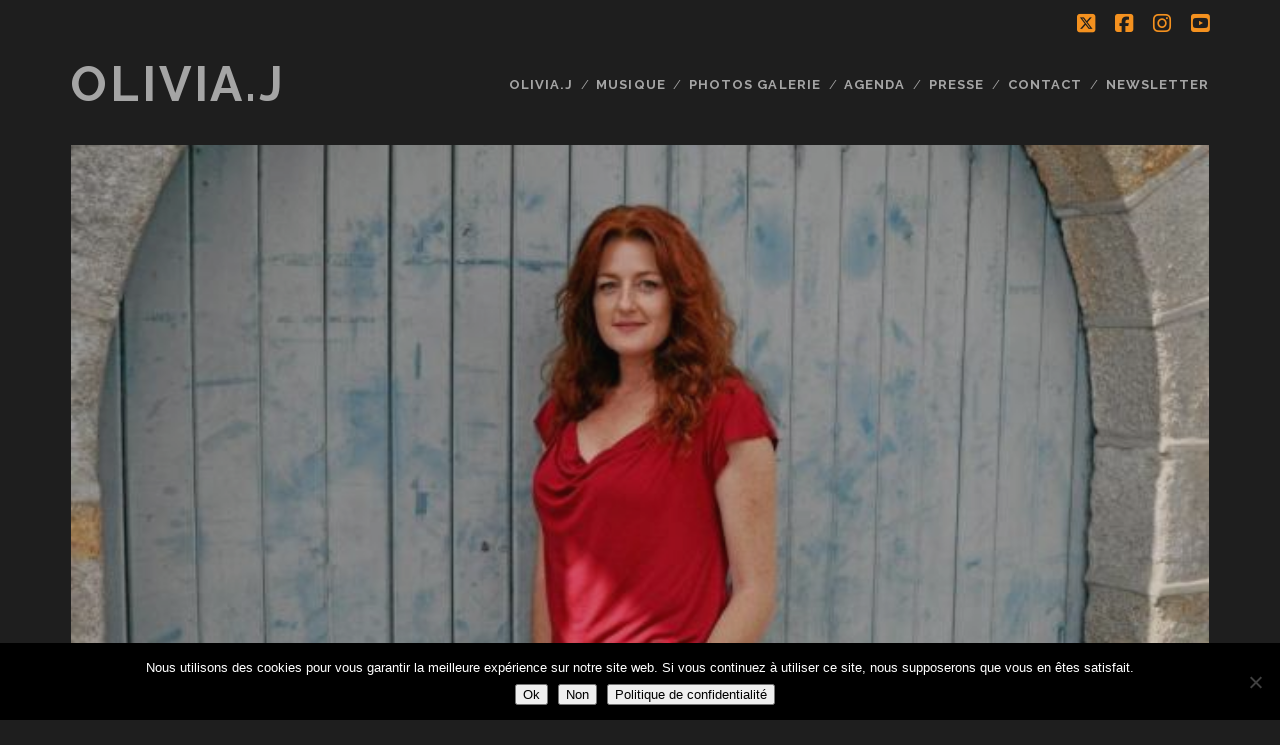

--- FILE ---
content_type: text/html; charset=UTF-8
request_url: https://olivj.com/ouest-france/
body_size: 11581
content:
<!DOCTYPE html>
<!--[if IE 9 ]>
<html class="ie9" lang="fr-FR"> <![endif]-->
<!--[if (gt IE 9)|!(IE)]><!-->
<html lang="fr-FR"><!--<![endif]-->

<head>
	<meta name='robots' content='index, follow, max-image-preview:large, max-snippet:-1, max-video-preview:-1' />
<meta charset="UTF-8" />
<meta name="viewport" content="width=device-width, initial-scale=1" />
<meta name="template" content="Tracks 1.81" />

	<!-- This site is optimized with the Yoast SEO plugin v18.8 - https://yoast.com/wordpress/plugins/seo/ -->
	<title>OUEST FRANCE - Olivia.J</title>
	<link rel="canonical" href="https://olivj.com/ouest-france/" />
	<meta property="og:locale" content="fr_FR" />
	<meta property="og:type" content="article" />
	<meta property="og:title" content="OUEST FRANCE - Olivia.J" />
	<meta property="og:description" content="Les chansons intimistes d&rsquo;Olivia.J à Océanis Publié le 23/09/2016  Olivia J chante sur la scène" />
	<meta property="og:url" content="https://olivj.com/ouest-france/" />
	<meta property="og:site_name" content="Olivia.J" />
	<meta property="article:published_time" content="2017-12-18T10:02:52+00:00" />
	<meta property="article:modified_time" content="2018-12-17T16:13:41+00:00" />
	<meta property="og:image" content="https://olivj.com/wp-content/uploads/2017/12/les-chansons-intimistes-dolivia-j-oceanis.jpg" />
	<meta property="og:image:width" content="640" />
	<meta property="og:image:height" content="360" />
	<meta property="og:image:type" content="image/jpeg" />
	<meta name="twitter:card" content="summary_large_image" />
	<meta name="twitter:label1" content="Écrit par" />
	<meta name="twitter:data1" content="Olivia.J" />
	<meta name="twitter:label2" content="Durée de lecture estimée" />
	<meta name="twitter:data2" content="2 minutes" />
	<script type="application/ld+json" class="yoast-schema-graph">{"@context":"https://schema.org","@graph":[{"@type":"WebSite","@id":"https://olivj.com/#website","url":"https://olivj.com/","name":"Olivia.J","description":"","publisher":{"@id":"https://olivj.com/#/schema/person/943df4ca3996908b704374b9cd99f09c"},"potentialAction":[{"@type":"SearchAction","target":{"@type":"EntryPoint","urlTemplate":"https://olivj.com/?s={search_term_string}"},"query-input":"required name=search_term_string"}],"inLanguage":"fr-FR"},{"@type":"ImageObject","inLanguage":"fr-FR","@id":"https://olivj.com/ouest-france/#primaryimage","url":"https://olivj.com/wp-content/uploads/2017/12/les-chansons-intimistes-dolivia-j-oceanis.jpg","contentUrl":"https://olivj.com/wp-content/uploads/2017/12/les-chansons-intimistes-dolivia-j-oceanis.jpg","width":640,"height":360},{"@type":"WebPage","@id":"https://olivj.com/ouest-france/#webpage","url":"https://olivj.com/ouest-france/","name":"OUEST FRANCE - Olivia.J","isPartOf":{"@id":"https://olivj.com/#website"},"primaryImageOfPage":{"@id":"https://olivj.com/ouest-france/#primaryimage"},"datePublished":"2017-12-18T10:02:52+00:00","dateModified":"2018-12-17T16:13:41+00:00","breadcrumb":{"@id":"https://olivj.com/ouest-france/#breadcrumb"},"inLanguage":"fr-FR","potentialAction":[{"@type":"ReadAction","target":["https://olivj.com/ouest-france/"]}]},{"@type":"BreadcrumbList","@id":"https://olivj.com/ouest-france/#breadcrumb","itemListElement":[{"@type":"ListItem","position":1,"name":"Accueil","item":"https://olivj.com/"},{"@type":"ListItem","position":2,"name":"Presse","item":"https://olivj.com/presse/"},{"@type":"ListItem","position":3,"name":"OUEST FRANCE"}]},{"@type":"Article","@id":"https://olivj.com/ouest-france/#article","isPartOf":{"@id":"https://olivj.com/ouest-france/#webpage"},"author":{"@id":"https://olivj.com/#/schema/person/943df4ca3996908b704374b9cd99f09c"},"headline":"OUEST FRANCE","datePublished":"2017-12-18T10:02:52+00:00","dateModified":"2018-12-17T16:13:41+00:00","mainEntityOfPage":{"@id":"https://olivj.com/ouest-france/#webpage"},"wordCount":387,"commentCount":0,"publisher":{"@id":"https://olivj.com/#/schema/person/943df4ca3996908b704374b9cd99f09c"},"image":{"@id":"https://olivj.com/ouest-france/#primaryimage"},"thumbnailUrl":"https://olivj.com/wp-content/uploads/2017/12/les-chansons-intimistes-dolivia-j-oceanis.jpg","articleSection":["Dans la presse"],"inLanguage":"fr-FR","potentialAction":[{"@type":"CommentAction","name":"Comment","target":["https://olivj.com/ouest-france/#respond"]}]},{"@type":["Person","Organization"],"@id":"https://olivj.com/#/schema/person/943df4ca3996908b704374b9cd99f09c","name":"Olivia.J","image":{"@type":"ImageObject","inLanguage":"fr-FR","@id":"https://olivj.com/#/schema/person/image/","url":"https://secure.gravatar.com/avatar/5f9fc5d99ac1b7d14c63c0ef2854dc7c?s=96&d=mm&r=g","contentUrl":"https://secure.gravatar.com/avatar/5f9fc5d99ac1b7d14c63c0ef2854dc7c?s=96&d=mm&r=g","caption":"Olivia.J"},"logo":{"@id":"https://olivj.com/#/schema/person/image/"}}]}</script>
	<!-- / Yoast SEO plugin. -->


<link rel='dns-prefetch' href='//ws.sharethis.com' />
<link rel='dns-prefetch' href='//fonts.googleapis.com' />
<link rel='dns-prefetch' href='//s.w.org' />
<link rel="alternate" type="application/rss+xml" title="Olivia.J &raquo; Flux" href="https://olivj.com/feed/" />
<link rel="alternate" type="application/rss+xml" title="Olivia.J &raquo; Flux des commentaires" href="https://olivj.com/comments/feed/" />
<link rel="alternate" type="application/rss+xml" title="Olivia.J &raquo; OUEST FRANCE Flux des commentaires" href="https://olivj.com/ouest-france/feed/" />
		<!-- This site uses the Google Analytics by ExactMetrics plugin v8.7.4 - Using Analytics tracking - https://www.exactmetrics.com/ -->
		<!-- Note: ExactMetrics is not currently configured on this site. The site owner needs to authenticate with Google Analytics in the ExactMetrics settings panel. -->
					<!-- No tracking code set -->
				<!-- / Google Analytics by ExactMetrics -->
		<script type="text/javascript">
window._wpemojiSettings = {"baseUrl":"https:\/\/s.w.org\/images\/core\/emoji\/14.0.0\/72x72\/","ext":".png","svgUrl":"https:\/\/s.w.org\/images\/core\/emoji\/14.0.0\/svg\/","svgExt":".svg","source":{"concatemoji":"https:\/\/olivj.com\/wp-includes\/js\/wp-emoji-release.min.js?ver=6.0.11"}};
/*! This file is auto-generated */
!function(e,a,t){var n,r,o,i=a.createElement("canvas"),p=i.getContext&&i.getContext("2d");function s(e,t){var a=String.fromCharCode,e=(p.clearRect(0,0,i.width,i.height),p.fillText(a.apply(this,e),0,0),i.toDataURL());return p.clearRect(0,0,i.width,i.height),p.fillText(a.apply(this,t),0,0),e===i.toDataURL()}function c(e){var t=a.createElement("script");t.src=e,t.defer=t.type="text/javascript",a.getElementsByTagName("head")[0].appendChild(t)}for(o=Array("flag","emoji"),t.supports={everything:!0,everythingExceptFlag:!0},r=0;r<o.length;r++)t.supports[o[r]]=function(e){if(!p||!p.fillText)return!1;switch(p.textBaseline="top",p.font="600 32px Arial",e){case"flag":return s([127987,65039,8205,9895,65039],[127987,65039,8203,9895,65039])?!1:!s([55356,56826,55356,56819],[55356,56826,8203,55356,56819])&&!s([55356,57332,56128,56423,56128,56418,56128,56421,56128,56430,56128,56423,56128,56447],[55356,57332,8203,56128,56423,8203,56128,56418,8203,56128,56421,8203,56128,56430,8203,56128,56423,8203,56128,56447]);case"emoji":return!s([129777,127995,8205,129778,127999],[129777,127995,8203,129778,127999])}return!1}(o[r]),t.supports.everything=t.supports.everything&&t.supports[o[r]],"flag"!==o[r]&&(t.supports.everythingExceptFlag=t.supports.everythingExceptFlag&&t.supports[o[r]]);t.supports.everythingExceptFlag=t.supports.everythingExceptFlag&&!t.supports.flag,t.DOMReady=!1,t.readyCallback=function(){t.DOMReady=!0},t.supports.everything||(n=function(){t.readyCallback()},a.addEventListener?(a.addEventListener("DOMContentLoaded",n,!1),e.addEventListener("load",n,!1)):(e.attachEvent("onload",n),a.attachEvent("onreadystatechange",function(){"complete"===a.readyState&&t.readyCallback()})),(e=t.source||{}).concatemoji?c(e.concatemoji):e.wpemoji&&e.twemoji&&(c(e.twemoji),c(e.wpemoji)))}(window,document,window._wpemojiSettings);
</script>
<style type="text/css">
img.wp-smiley,
img.emoji {
	display: inline !important;
	border: none !important;
	box-shadow: none !important;
	height: 1em !important;
	width: 1em !important;
	margin: 0 0.07em !important;
	vertical-align: -0.1em !important;
	background: none !important;
	padding: 0 !important;
}
</style>
	<link rel='stylesheet' id='wp-block-library-css'  href='https://olivj.com/wp-includes/css/dist/block-library/style.min.css?ver=6.0.11' type='text/css' media='all' />
<style id='esf-fb-halfwidth-style-inline-css' type='text/css'>
.wp-block-create-block-easy-social-feed-facebook-carousel{background-color:#21759b;color:#fff;padding:2px}

</style>
<style id='esf-fb-fullwidth-style-inline-css' type='text/css'>
.wp-block-create-block-easy-social-feed-facebook-carousel{background-color:#21759b;color:#fff;padding:2px}

</style>
<style id='esf-fb-thumbnail-style-inline-css' type='text/css'>
.wp-block-create-block-easy-social-feed-facebook-carousel{background-color:#21759b;color:#fff;padding:2px}

</style>
<style id='global-styles-inline-css' type='text/css'>
body{--wp--preset--color--black: #000000;--wp--preset--color--cyan-bluish-gray: #abb8c3;--wp--preset--color--white: #ffffff;--wp--preset--color--pale-pink: #f78da7;--wp--preset--color--vivid-red: #cf2e2e;--wp--preset--color--luminous-vivid-orange: #ff6900;--wp--preset--color--luminous-vivid-amber: #fcb900;--wp--preset--color--light-green-cyan: #7bdcb5;--wp--preset--color--vivid-green-cyan: #00d084;--wp--preset--color--pale-cyan-blue: #8ed1fc;--wp--preset--color--vivid-cyan-blue: #0693e3;--wp--preset--color--vivid-purple: #9b51e0;--wp--preset--gradient--vivid-cyan-blue-to-vivid-purple: linear-gradient(135deg,rgba(6,147,227,1) 0%,rgb(155,81,224) 100%);--wp--preset--gradient--light-green-cyan-to-vivid-green-cyan: linear-gradient(135deg,rgb(122,220,180) 0%,rgb(0,208,130) 100%);--wp--preset--gradient--luminous-vivid-amber-to-luminous-vivid-orange: linear-gradient(135deg,rgba(252,185,0,1) 0%,rgba(255,105,0,1) 100%);--wp--preset--gradient--luminous-vivid-orange-to-vivid-red: linear-gradient(135deg,rgba(255,105,0,1) 0%,rgb(207,46,46) 100%);--wp--preset--gradient--very-light-gray-to-cyan-bluish-gray: linear-gradient(135deg,rgb(238,238,238) 0%,rgb(169,184,195) 100%);--wp--preset--gradient--cool-to-warm-spectrum: linear-gradient(135deg,rgb(74,234,220) 0%,rgb(151,120,209) 20%,rgb(207,42,186) 40%,rgb(238,44,130) 60%,rgb(251,105,98) 80%,rgb(254,248,76) 100%);--wp--preset--gradient--blush-light-purple: linear-gradient(135deg,rgb(255,206,236) 0%,rgb(152,150,240) 100%);--wp--preset--gradient--blush-bordeaux: linear-gradient(135deg,rgb(254,205,165) 0%,rgb(254,45,45) 50%,rgb(107,0,62) 100%);--wp--preset--gradient--luminous-dusk: linear-gradient(135deg,rgb(255,203,112) 0%,rgb(199,81,192) 50%,rgb(65,88,208) 100%);--wp--preset--gradient--pale-ocean: linear-gradient(135deg,rgb(255,245,203) 0%,rgb(182,227,212) 50%,rgb(51,167,181) 100%);--wp--preset--gradient--electric-grass: linear-gradient(135deg,rgb(202,248,128) 0%,rgb(113,206,126) 100%);--wp--preset--gradient--midnight: linear-gradient(135deg,rgb(2,3,129) 0%,rgb(40,116,252) 100%);--wp--preset--duotone--dark-grayscale: url('#wp-duotone-dark-grayscale');--wp--preset--duotone--grayscale: url('#wp-duotone-grayscale');--wp--preset--duotone--purple-yellow: url('#wp-duotone-purple-yellow');--wp--preset--duotone--blue-red: url('#wp-duotone-blue-red');--wp--preset--duotone--midnight: url('#wp-duotone-midnight');--wp--preset--duotone--magenta-yellow: url('#wp-duotone-magenta-yellow');--wp--preset--duotone--purple-green: url('#wp-duotone-purple-green');--wp--preset--duotone--blue-orange: url('#wp-duotone-blue-orange');--wp--preset--font-size--small: 13px;--wp--preset--font-size--medium: 20px;--wp--preset--font-size--large: 21px;--wp--preset--font-size--x-large: 42px;--wp--preset--font-size--regular: 16px;--wp--preset--font-size--larger: 30px;}.has-black-color{color: var(--wp--preset--color--black) !important;}.has-cyan-bluish-gray-color{color: var(--wp--preset--color--cyan-bluish-gray) !important;}.has-white-color{color: var(--wp--preset--color--white) !important;}.has-pale-pink-color{color: var(--wp--preset--color--pale-pink) !important;}.has-vivid-red-color{color: var(--wp--preset--color--vivid-red) !important;}.has-luminous-vivid-orange-color{color: var(--wp--preset--color--luminous-vivid-orange) !important;}.has-luminous-vivid-amber-color{color: var(--wp--preset--color--luminous-vivid-amber) !important;}.has-light-green-cyan-color{color: var(--wp--preset--color--light-green-cyan) !important;}.has-vivid-green-cyan-color{color: var(--wp--preset--color--vivid-green-cyan) !important;}.has-pale-cyan-blue-color{color: var(--wp--preset--color--pale-cyan-blue) !important;}.has-vivid-cyan-blue-color{color: var(--wp--preset--color--vivid-cyan-blue) !important;}.has-vivid-purple-color{color: var(--wp--preset--color--vivid-purple) !important;}.has-black-background-color{background-color: var(--wp--preset--color--black) !important;}.has-cyan-bluish-gray-background-color{background-color: var(--wp--preset--color--cyan-bluish-gray) !important;}.has-white-background-color{background-color: var(--wp--preset--color--white) !important;}.has-pale-pink-background-color{background-color: var(--wp--preset--color--pale-pink) !important;}.has-vivid-red-background-color{background-color: var(--wp--preset--color--vivid-red) !important;}.has-luminous-vivid-orange-background-color{background-color: var(--wp--preset--color--luminous-vivid-orange) !important;}.has-luminous-vivid-amber-background-color{background-color: var(--wp--preset--color--luminous-vivid-amber) !important;}.has-light-green-cyan-background-color{background-color: var(--wp--preset--color--light-green-cyan) !important;}.has-vivid-green-cyan-background-color{background-color: var(--wp--preset--color--vivid-green-cyan) !important;}.has-pale-cyan-blue-background-color{background-color: var(--wp--preset--color--pale-cyan-blue) !important;}.has-vivid-cyan-blue-background-color{background-color: var(--wp--preset--color--vivid-cyan-blue) !important;}.has-vivid-purple-background-color{background-color: var(--wp--preset--color--vivid-purple) !important;}.has-black-border-color{border-color: var(--wp--preset--color--black) !important;}.has-cyan-bluish-gray-border-color{border-color: var(--wp--preset--color--cyan-bluish-gray) !important;}.has-white-border-color{border-color: var(--wp--preset--color--white) !important;}.has-pale-pink-border-color{border-color: var(--wp--preset--color--pale-pink) !important;}.has-vivid-red-border-color{border-color: var(--wp--preset--color--vivid-red) !important;}.has-luminous-vivid-orange-border-color{border-color: var(--wp--preset--color--luminous-vivid-orange) !important;}.has-luminous-vivid-amber-border-color{border-color: var(--wp--preset--color--luminous-vivid-amber) !important;}.has-light-green-cyan-border-color{border-color: var(--wp--preset--color--light-green-cyan) !important;}.has-vivid-green-cyan-border-color{border-color: var(--wp--preset--color--vivid-green-cyan) !important;}.has-pale-cyan-blue-border-color{border-color: var(--wp--preset--color--pale-cyan-blue) !important;}.has-vivid-cyan-blue-border-color{border-color: var(--wp--preset--color--vivid-cyan-blue) !important;}.has-vivid-purple-border-color{border-color: var(--wp--preset--color--vivid-purple) !important;}.has-vivid-cyan-blue-to-vivid-purple-gradient-background{background: var(--wp--preset--gradient--vivid-cyan-blue-to-vivid-purple) !important;}.has-light-green-cyan-to-vivid-green-cyan-gradient-background{background: var(--wp--preset--gradient--light-green-cyan-to-vivid-green-cyan) !important;}.has-luminous-vivid-amber-to-luminous-vivid-orange-gradient-background{background: var(--wp--preset--gradient--luminous-vivid-amber-to-luminous-vivid-orange) !important;}.has-luminous-vivid-orange-to-vivid-red-gradient-background{background: var(--wp--preset--gradient--luminous-vivid-orange-to-vivid-red) !important;}.has-very-light-gray-to-cyan-bluish-gray-gradient-background{background: var(--wp--preset--gradient--very-light-gray-to-cyan-bluish-gray) !important;}.has-cool-to-warm-spectrum-gradient-background{background: var(--wp--preset--gradient--cool-to-warm-spectrum) !important;}.has-blush-light-purple-gradient-background{background: var(--wp--preset--gradient--blush-light-purple) !important;}.has-blush-bordeaux-gradient-background{background: var(--wp--preset--gradient--blush-bordeaux) !important;}.has-luminous-dusk-gradient-background{background: var(--wp--preset--gradient--luminous-dusk) !important;}.has-pale-ocean-gradient-background{background: var(--wp--preset--gradient--pale-ocean) !important;}.has-electric-grass-gradient-background{background: var(--wp--preset--gradient--electric-grass) !important;}.has-midnight-gradient-background{background: var(--wp--preset--gradient--midnight) !important;}.has-small-font-size{font-size: var(--wp--preset--font-size--small) !important;}.has-medium-font-size{font-size: var(--wp--preset--font-size--medium) !important;}.has-large-font-size{font-size: var(--wp--preset--font-size--large) !important;}.has-x-large-font-size{font-size: var(--wp--preset--font-size--x-large) !important;}
</style>
<link rel='stylesheet' id='edsanimate-animo-css-css'  href='https://olivj.com/wp-content/plugins/animate-it/assets/css/animate-animo.css?ver=6.0.11' type='text/css' media='all' />
<link rel='stylesheet' id='cptch_stylesheet-css'  href='https://olivj.com/wp-content/plugins/captcha/css/front_end_style.css?ver=4.4.5' type='text/css' media='all' />
<link rel='stylesheet' id='dashicons-css'  href='https://olivj.com/wp-includes/css/dashicons.min.css?ver=6.0.11' type='text/css' media='all' />
<link rel='stylesheet' id='cptch_desktop_style-css'  href='https://olivj.com/wp-content/plugins/captcha/css/desktop_style.css?ver=4.4.5' type='text/css' media='all' />
<link rel='stylesheet' id='cookie-notice-front-css'  href='https://olivj.com/wp-content/plugins/cookie-notice/css/front.min.css?ver=2.5.7' type='text/css' media='all' />
<link rel='stylesheet' id='easy-facebook-likebox-custom-fonts-css'  href='https://olivj.com/wp-content/plugins/easy-facebook-likebox/frontend/assets/css/esf-custom-fonts.css?ver=6.0.11' type='text/css' media='all' />
<link rel='stylesheet' id='easy-facebook-likebox-popup-styles-css'  href='https://olivj.com/wp-content/plugins/easy-facebook-likebox/facebook/frontend/assets/css/esf-free-popup.css?ver=6.6.5' type='text/css' media='all' />
<link rel='stylesheet' id='easy-facebook-likebox-frontend-css'  href='https://olivj.com/wp-content/plugins/easy-facebook-likebox/facebook/frontend/assets/css/easy-facebook-likebox-frontend.css?ver=6.6.5' type='text/css' media='all' />
<link rel='stylesheet' id='easy-facebook-likebox-customizer-style-css'  href='https://olivj.com/wp-admin/admin-ajax.php?action=easy-facebook-likebox-customizer-style&#038;ver=6.6.5' type='text/css' media='all' />
<link rel='stylesheet' id='vsel-style-css'  href='https://olivj.com/wp-content/plugins/very-simple-event-list/css/vsel-style.min.css?ver=6.0.11' type='text/css' media='all' />
<link rel='stylesheet' id='ct-tracks-font-awesome-css'  href='https://olivj.com/wp-content/themes/tracks/assets/font-awesome/css/all.min.css?ver=6.0.11' type='text/css' media='all' />
<link rel='stylesheet' id='chld_thm_cfg_parent-css'  href='https://olivj.com/wp-content/themes/tracks/style.css?ver=6.0.11' type='text/css' media='all' />
<link rel='stylesheet' id='ct-tracks-google-fonts-css'  href='//fonts.googleapis.com/css?family=Raleway%3A400%2C700&#038;subset=latin%2Clatin-ext&#038;display=swap&#038;ver=6.0.11' type='text/css' media='all' />
<link rel='stylesheet' id='ct-tracks-style-css'  href='https://olivj.com/wp-content/themes/tracks-child/style.css?ver=1.67.1559899455' type='text/css' media='all' />
<style id='ct-tracks-style-inline-css' type='text/css'>
.site-title, .toggle-navigation i {
  font-size: 3em;
  line-height:1;
}
body,
										.main {background: #1e1e1e;}.site-header .menu-primary a:hover,
										.site-header .menu-primary a:active,
										.site-header .menu-primary a:focus {color: #f4911f;}.site-header .top-navigation,
						                .site-header .menu-secondary-items,
						                .site-header .search-form-container button {background: #1e1e1e;}#site-header .social-media-icons a,
						                #site-header .social-media-icons a:link,
						                #site-header .social-media-icons a:visited,
						                #site-header .search-form-container i {color: #f4911f;}#site-header .social-media-icons a,
						                #site-header .search-form-container i {opacity: 1}#site-header .social-media-icons a:hover,
						                #site-header .social-media-icons a:active,
						                #site-header .social-media-icons a:focus,
						                #site-header .search-form-container button:hover i,
						                #site-header .search-form-container button:active i,
						                #site-header .search-form-container button:focus i {color: #f2e4d7;}.excerpt-content a:not(.more-link),
						                .entry-content a,
						                .entry-content a:link,
						                .entry-content a:visited {color: #f4911f;}#site-footer {background: #1e1e1e;}.site-footer .social-media-icons a,
										.site-footer .social-media-icons a:link,
										.site-footer .social-media-icons a:visited {color: #f4911f;}.site-footer .social-media-icons a:hover,
										.site-footer .social-media-icons a:active,
										.site-footer .social-media-icons a:focus {color: #f4911f;}.main .sidebar-after-main-content {background: #ffffff;}.main .sidebar-after-main-content .widget {color: #919191;}.main .sidebar-after-main-content .widget a {color: #f4911f;}
</style>
<link rel='stylesheet' id='ct-tracks-full-width-css'  href='https://olivj.com/wp-content/themes/tracks/licenses/css/full-width.min.css?ver=6.0.11' type='text/css' media='all' />
<link rel='stylesheet' id='newsletter-css'  href='https://olivj.com/wp-content/plugins/newsletter/style.css?ver=8.9.2' type='text/css' media='all' />
<link rel='stylesheet' id='esf-custom-fonts-css'  href='https://olivj.com/wp-content/plugins/easy-facebook-likebox/frontend/assets/css/esf-custom-fonts.css?ver=6.0.11' type='text/css' media='all' />
<link rel='stylesheet' id='esf-insta-frontend-css'  href='https://olivj.com/wp-content/plugins/easy-facebook-likebox//instagram/frontend/assets/css/esf-insta-frontend.css?ver=6.0.11' type='text/css' media='all' />
<link rel='stylesheet' id='esf-insta-customizer-style-css'  href='https://olivj.com/wp-admin/admin-ajax.php?action=esf-insta-customizer-style&#038;ver=6.0.11' type='text/css' media='all' />
<link rel='stylesheet' id='chld_thm_cfg_separate-css'  href='https://olivj.com/wp-content/themes/tracks-child/ctc-style.css?ver=1.67.1559899455' type='text/css' media='all' />
<link rel='stylesheet' id='ct-tracks-pro-style-css'  href='https://olivj.com/wp-content/plugins/tracks-pro/styles/style.min.css?ver=6.0.11' type='text/css' media='all' />
<link rel='stylesheet' id='simple-share-buttons-adder-ssba-css'  href='https://olivj.com/wp-content/plugins/simple-share-buttons-adder/css/ssba.css?ver=1753432509' type='text/css' media='all' />
<style id='simple-share-buttons-adder-ssba-inline-css' type='text/css'>
	.ssba {
									
									
									
									
								}
								.ssba img
								{
									width: 35px !important;
									padding: 6px;
									border:  0;
									box-shadow: none !important;
									display: inline !important;
									vertical-align: middle;
									box-sizing: unset;
								}

								.ssba-classic-2 .ssbp-text {
									display: none!important;
								}

								.ssba .fb-save
								{
								padding: 6px;
								line-height: 30px; }
								.ssba, .ssba a
								{
									text-decoration:none;
									background: none;
									
									font-size: 12px;
									
									font-weight: normal;
								}
								

			   #ssba-bar-2 .ssbp-bar-list {
					max-width: 48px !important;;
			   }
			   #ssba-bar-2 .ssbp-bar-list li a {height: 48px !important; width: 48px !important; 
				}
				#ssba-bar-2 .ssbp-bar-list li a:hover {
				}

				#ssba-bar-2 .ssbp-bar-list li a svg,
				 #ssba-bar-2 .ssbp-bar-list li a svg path, .ssbp-bar-list li a.ssbp-surfingbird span:not(.color-icon) svg polygon {line-height: 48px !important;; font-size: 18px;}
				#ssba-bar-2 .ssbp-bar-list li a:hover svg,
				 #ssba-bar-2 .ssbp-bar-list li a:hover svg path, .ssbp-bar-list li a.ssbp-surfingbird span:not(.color-icon) svg polygon {}
				#ssba-bar-2 .ssbp-bar-list li {
				margin: 0px 0!important;
				}@media only screen and ( max-width: 750px ) {
				#ssba-bar-2 {
				display: block;
				}
			}
</style>
<!--n2css--><!--n2js--><script type='text/javascript' src='https://olivj.com/wp-includes/js/jquery/jquery.min.js?ver=3.6.0' id='jquery-core-js'></script>
<script type='text/javascript' src='https://olivj.com/wp-includes/js/jquery/jquery-migrate.min.js?ver=3.3.2' id='jquery-migrate-js'></script>
<script type='text/javascript' src='https://olivj.com/wp-content/plugins/easy-facebook-likebox/facebook/frontend/assets/js/esf-free-popup.min.js?ver=6.6.5' id='easy-facebook-likebox-popup-script-js'></script>
<script type='text/javascript' id='easy-facebook-likebox-public-script-js-extra'>
/* <![CDATA[ */
var public_ajax = {"ajax_url":"https:\/\/olivj.com\/wp-admin\/admin-ajax.php","efbl_is_fb_pro":""};
/* ]]> */
</script>
<script type='text/javascript' src='https://olivj.com/wp-content/plugins/easy-facebook-likebox/facebook/frontend/assets/js/public.js?ver=6.6.5' id='easy-facebook-likebox-public-script-js'></script>
<script id='st_insights_js' type='text/javascript' src='https://ws.sharethis.com/button/st_insights.js?publisher=4d48b7c5-0ae3-43d4-bfbe-3ff8c17a8ae6&#038;product=simpleshare&#038;ver=8.5.2' id='ssba-sharethis-js'></script>
<script type='text/javascript' src='https://olivj.com/wp-content/plugins/easy-facebook-likebox/frontend/assets/js/imagesloaded.pkgd.min.js?ver=6.0.11' id='imagesloaded.pkgd.min-js'></script>
<script type='text/javascript' id='esf-insta-public-js-extra'>
/* <![CDATA[ */
var esf_insta = {"ajax_url":"https:\/\/olivj.com\/wp-admin\/admin-ajax.php","version":"free","nonce":"ac47b9de8e"};
/* ]]> */
</script>
<script type='text/javascript' src='https://olivj.com/wp-content/plugins/easy-facebook-likebox//instagram/frontend/assets/js/esf-insta-public.js?ver=1' id='esf-insta-public-js'></script>
<link rel="https://api.w.org/" href="https://olivj.com/wp-json/" /><link rel="alternate" type="application/json" href="https://olivj.com/wp-json/wp/v2/posts/91" /><link rel="EditURI" type="application/rsd+xml" title="RSD" href="https://olivj.com/xmlrpc.php?rsd" />
<link rel="wlwmanifest" type="application/wlwmanifest+xml" href="https://olivj.com/wp-includes/wlwmanifest.xml" /> 
<meta name="generator" content="WordPress 6.0.11" />
<link rel='shortlink' href='https://olivj.com/?p=91' />
<link rel="alternate" type="application/json+oembed" href="https://olivj.com/wp-json/oembed/1.0/embed?url=https%3A%2F%2Folivj.com%2Fouest-france%2F" />
<link rel="alternate" type="text/xml+oembed" href="https://olivj.com/wp-json/oembed/1.0/embed?url=https%3A%2F%2Folivj.com%2Fouest-france%2F&#038;format=xml" />
<noscript><style>.vce-row-container .vcv-lozad {display: none}</style></noscript><meta name="generator" content="Powered by Visual Composer Website Builder - fast and easy-to-use drag and drop visual editor for WordPress."/><link rel="icon" href="https://olivj.com/wp-content/uploads/2018/01/cropped-icone-oliviaj-32x32.png" sizes="32x32" />
<link rel="icon" href="https://olivj.com/wp-content/uploads/2018/01/cropped-icone-oliviaj-192x192.png" sizes="192x192" />
<link rel="apple-touch-icon" href="https://olivj.com/wp-content/uploads/2018/01/cropped-icone-oliviaj-180x180.png" />
<meta name="msapplication-TileImage" content="https://olivj.com/wp-content/uploads/2018/01/cropped-icone-oliviaj-270x270.png" />
		<style type="text/css" id="wp-custom-css">
			.site-title, .toggle-navigation i {
  font-size: 3em;
  line-height:1;
}		</style>
		</head>

<body data-rsssl=1 id="tracks-child" class="post-template-default single single-post postid-91 single-format-standard ct-body cookies-not-set vcwb singular singular-post singular-post-91 not-front full-width">
		<svg xmlns="http://www.w3.org/2000/svg" viewBox="0 0 0 0" width="0" height="0" focusable="false" role="none" style="visibility: hidden; position: absolute; left: -9999px; overflow: hidden;" ><defs><filter id="wp-duotone-dark-grayscale"><feColorMatrix color-interpolation-filters="sRGB" type="matrix" values=" .299 .587 .114 0 0 .299 .587 .114 0 0 .299 .587 .114 0 0 .299 .587 .114 0 0 " /><feComponentTransfer color-interpolation-filters="sRGB" ><feFuncR type="table" tableValues="0 0.49803921568627" /><feFuncG type="table" tableValues="0 0.49803921568627" /><feFuncB type="table" tableValues="0 0.49803921568627" /><feFuncA type="table" tableValues="1 1" /></feComponentTransfer><feComposite in2="SourceGraphic" operator="in" /></filter></defs></svg><svg xmlns="http://www.w3.org/2000/svg" viewBox="0 0 0 0" width="0" height="0" focusable="false" role="none" style="visibility: hidden; position: absolute; left: -9999px; overflow: hidden;" ><defs><filter id="wp-duotone-grayscale"><feColorMatrix color-interpolation-filters="sRGB" type="matrix" values=" .299 .587 .114 0 0 .299 .587 .114 0 0 .299 .587 .114 0 0 .299 .587 .114 0 0 " /><feComponentTransfer color-interpolation-filters="sRGB" ><feFuncR type="table" tableValues="0 1" /><feFuncG type="table" tableValues="0 1" /><feFuncB type="table" tableValues="0 1" /><feFuncA type="table" tableValues="1 1" /></feComponentTransfer><feComposite in2="SourceGraphic" operator="in" /></filter></defs></svg><svg xmlns="http://www.w3.org/2000/svg" viewBox="0 0 0 0" width="0" height="0" focusable="false" role="none" style="visibility: hidden; position: absolute; left: -9999px; overflow: hidden;" ><defs><filter id="wp-duotone-purple-yellow"><feColorMatrix color-interpolation-filters="sRGB" type="matrix" values=" .299 .587 .114 0 0 .299 .587 .114 0 0 .299 .587 .114 0 0 .299 .587 .114 0 0 " /><feComponentTransfer color-interpolation-filters="sRGB" ><feFuncR type="table" tableValues="0.54901960784314 0.98823529411765" /><feFuncG type="table" tableValues="0 1" /><feFuncB type="table" tableValues="0.71764705882353 0.25490196078431" /><feFuncA type="table" tableValues="1 1" /></feComponentTransfer><feComposite in2="SourceGraphic" operator="in" /></filter></defs></svg><svg xmlns="http://www.w3.org/2000/svg" viewBox="0 0 0 0" width="0" height="0" focusable="false" role="none" style="visibility: hidden; position: absolute; left: -9999px; overflow: hidden;" ><defs><filter id="wp-duotone-blue-red"><feColorMatrix color-interpolation-filters="sRGB" type="matrix" values=" .299 .587 .114 0 0 .299 .587 .114 0 0 .299 .587 .114 0 0 .299 .587 .114 0 0 " /><feComponentTransfer color-interpolation-filters="sRGB" ><feFuncR type="table" tableValues="0 1" /><feFuncG type="table" tableValues="0 0.27843137254902" /><feFuncB type="table" tableValues="0.5921568627451 0.27843137254902" /><feFuncA type="table" tableValues="1 1" /></feComponentTransfer><feComposite in2="SourceGraphic" operator="in" /></filter></defs></svg><svg xmlns="http://www.w3.org/2000/svg" viewBox="0 0 0 0" width="0" height="0" focusable="false" role="none" style="visibility: hidden; position: absolute; left: -9999px; overflow: hidden;" ><defs><filter id="wp-duotone-midnight"><feColorMatrix color-interpolation-filters="sRGB" type="matrix" values=" .299 .587 .114 0 0 .299 .587 .114 0 0 .299 .587 .114 0 0 .299 .587 .114 0 0 " /><feComponentTransfer color-interpolation-filters="sRGB" ><feFuncR type="table" tableValues="0 0" /><feFuncG type="table" tableValues="0 0.64705882352941" /><feFuncB type="table" tableValues="0 1" /><feFuncA type="table" tableValues="1 1" /></feComponentTransfer><feComposite in2="SourceGraphic" operator="in" /></filter></defs></svg><svg xmlns="http://www.w3.org/2000/svg" viewBox="0 0 0 0" width="0" height="0" focusable="false" role="none" style="visibility: hidden; position: absolute; left: -9999px; overflow: hidden;" ><defs><filter id="wp-duotone-magenta-yellow"><feColorMatrix color-interpolation-filters="sRGB" type="matrix" values=" .299 .587 .114 0 0 .299 .587 .114 0 0 .299 .587 .114 0 0 .299 .587 .114 0 0 " /><feComponentTransfer color-interpolation-filters="sRGB" ><feFuncR type="table" tableValues="0.78039215686275 1" /><feFuncG type="table" tableValues="0 0.94901960784314" /><feFuncB type="table" tableValues="0.35294117647059 0.47058823529412" /><feFuncA type="table" tableValues="1 1" /></feComponentTransfer><feComposite in2="SourceGraphic" operator="in" /></filter></defs></svg><svg xmlns="http://www.w3.org/2000/svg" viewBox="0 0 0 0" width="0" height="0" focusable="false" role="none" style="visibility: hidden; position: absolute; left: -9999px; overflow: hidden;" ><defs><filter id="wp-duotone-purple-green"><feColorMatrix color-interpolation-filters="sRGB" type="matrix" values=" .299 .587 .114 0 0 .299 .587 .114 0 0 .299 .587 .114 0 0 .299 .587 .114 0 0 " /><feComponentTransfer color-interpolation-filters="sRGB" ><feFuncR type="table" tableValues="0.65098039215686 0.40392156862745" /><feFuncG type="table" tableValues="0 1" /><feFuncB type="table" tableValues="0.44705882352941 0.4" /><feFuncA type="table" tableValues="1 1" /></feComponentTransfer><feComposite in2="SourceGraphic" operator="in" /></filter></defs></svg><svg xmlns="http://www.w3.org/2000/svg" viewBox="0 0 0 0" width="0" height="0" focusable="false" role="none" style="visibility: hidden; position: absolute; left: -9999px; overflow: hidden;" ><defs><filter id="wp-duotone-blue-orange"><feColorMatrix color-interpolation-filters="sRGB" type="matrix" values=" .299 .587 .114 0 0 .299 .587 .114 0 0 .299 .587 .114 0 0 .299 .587 .114 0 0 " /><feComponentTransfer color-interpolation-filters="sRGB" ><feFuncR type="table" tableValues="0.098039215686275 1" /><feFuncG type="table" tableValues="0 0.66274509803922" /><feFuncB type="table" tableValues="0.84705882352941 0.41960784313725" /><feFuncA type="table" tableValues="1 1" /></feComponentTransfer><feComposite in2="SourceGraphic" operator="in" /></filter></defs></svg>	<div id="overflow-container" class="overflow-container">
		<a class="skip-content" href="#main">Aller au contenu</a>
				<header id="site-header" class="site-header" role="banner">
			<div class='top-navigation'><div class='container'><ul class="social-media-icons">				<li>
					<a class="twitter" target="_blank"
					   href="https://twitter.com/oliviaj_mus?lang=fr">
						<i class="fab fa-square-x-twitter" title="twitter"></i>
						<span class="screen-reader-text">twitter</span>
					</a>
				</li>
								<li>
					<a class="facebook" target="_blank"
					   href="https://www.facebook.com/oj.oliviaj">
						<i class="fab fa-facebook-square" title="facebook"></i>
						<span class="screen-reader-text">facebook</span>
					</a>
				</li>
								<li>
					<a class="instagram" target="_blank"
					   href="https://www.instagram.com/o.liviaj/">
						<i class="fab fa-instagram" title="instagram"></i>
						<span class="screen-reader-text">instagram</span>
					</a>
				</li>
								<li>
					<a class="youtube" target="_blank"
					   href="https://www.youtube.com/channel/UCavFcv4basXUN4YQa1vnwPg">
						<i class="fab fa-youtube-square" title="youtube"></i>
						<span class="screen-reader-text">youtube</span>
					</a>
				</li>
				</ul></div></div>						<div class="container">
				<div id="title-info" class="title-info">
					<div id='site-title' class='site-title'><a href='https://olivj.com'>Olivia.J</a></div>				</div>
				<button id="toggle-navigation" class="toggle-navigation">
	<i class="fas fa-bars"></i>
</button>

<div id="menu-primary-tracks" class="menu-primary-tracks"></div>
<div id="menu-primary" class="menu-container menu-primary" role="navigation">

	<div class="menu"><ul id="menu-primary-items" class="menu-primary-items"><li id="menu-item-231" class="menu-item menu-item-type-post_type menu-item-object-page menu-item-home menu-item-231"><a href="https://olivj.com/">Olivia.J</a></li>
<li id="menu-item-38" class="menu-item menu-item-type-post_type menu-item-object-page menu-item-38"><a href="https://olivj.com/musique/">Musique</a></li>
<li id="menu-item-46" class="menu-item menu-item-type-post_type menu-item-object-page menu-item-46"><a href="https://olivj.com/galerie/">Photos galerie</a></li>
<li id="menu-item-407" class="menu-item menu-item-type-post_type menu-item-object-page menu-item-407"><a href="https://olivj.com/agenda/">Agenda</a></li>
<li id="menu-item-48" class="menu-item menu-item-type-post_type menu-item-object-page current_page_parent menu-item-48"><a href="https://olivj.com/presse/">Presse</a></li>
<li id="menu-item-49" class="menu-item menu-item-type-post_type menu-item-object-page menu-item-49"><a href="https://olivj.com/contact/">Contact</a></li>
<li id="menu-item-419" class="menu-item menu-item-type-post_type menu-item-object-page menu-item-419"><a href="https://olivj.com/newsletter/">Newsletter</a></li>
</ul></div></div>			</div>
		</header>
						<div id="main" class="main" role="main">
			

	<div id="loop-container" class="loop-container">
		<div class="post-91 post type-post status-publish format-standard has-post-thumbnail hentry category-presse entry odd excerpt-1">
	<div class='featured-image' style='background-image: url(https://olivj.com/wp-content/uploads/2017/12/les-chansons-intimistes-dolivia-j-oceanis.jpg)'></div>	<div class="entry-meta">
			<span class="date">18 décembre 2017</span>	<span> / </span>	<span class="category">
	<a href='https://olivj.com/category/presse/'>Dans la presse</a>	</span>	</div>
	<div class='entry-header'>
		<h1 class='entry-title'>OUEST FRANCE</h1>
	</div>
	<div class="entry-container">
		<div class="entry-content">
			<article>
								<div id="breadcrumb">
<div></div>
</div>
<article id="article-detail" class="article detail">
<header>
<h1 class="entry-title">Les chansons intimistes d&rsquo;Olivia.J à Océanis</h1>
<p><span class="metadata"> Publié le <time class="meta-time" datetime="2016-09-23T04:26:22+02:00">23/09/2016 </time></span></p>
<div id="readspeaker_button1" class="readspeaker rs_skip rsbtn_of_skin rs_preserve"><img class="alignleft" src="https://www.ouest-france.fr/sites/default/files/styles/image-640x360/public/2016/09/25/les-chansons-intimistes-dolivia-j-oceanis.jpg?itok=BDeqAIoF" alt="Olivia J chante sur la scène de l'Océanis, samedi soir." width="640" height="360" /></div>
<div class="jcarousel-wrapper">
<div class="jcarousel" data-nb-small="1" data-nb-medium="1" data-nb="1" data-jcarousel="true">
<figure class="img-caption"><figcaption>Olivia J chante sur la scène de l&rsquo;Océanis, samedi soir.</figcaption></figure>
</div>
</div>
<aside class="toolbar rs_skip"></aside>
</header>
<div id="article-content" class="article-content p402_premium ads_inread_content">
<p class="description">Olivia J est invitée à se produire, samedi, sur la scène ploemeuroise par Les Débloqués du Fort. Entourée de musiciens réputés, elle présente une quinzaine de compositions inédites.</p>
<p>Entretien :</p>
</div>
</article>
<p><span id="more-91"></span></p>
<p>Quel est votre parcours musical ?</p>
<p>Originaire de Ploemeur, j&rsquo;ai grandi dans une famille d&rsquo;artistes, musique, chant et comédie ont bercé ma jeunesse. J&rsquo;ai commencé à chanter vers l&rsquo;âge de 5 ans puis je me suis davantage tournée vers la danse. Après près d&rsquo;une vingtaine d&rsquo;années dans ce milieu, je suis revenue en 2008 vers la chanson en montant un duo guitare voix avec Hubert Renard. Je vis à Pont-Aven depuis trois ans</p>
<p>Vous serez sur la scène de l&rsquo;Océanis samedi soir, comment est née l&rsquo;idée de ce spectacle ?</p>
<p>Le projet de créer ce spectacle est né en mars dernier. Un beau challenge puisqu&rsquo;il fallait écrire une quinzaine de textes et les mettre en musique. Je connaissais déjà les musiciens qui ont accepté de collaborer au projet. Éric Nedelec, Hervé Le Dorze et Hubert Renard à la guitare, Brieuc Caouissin à la flûte, Stéphane Marrec à basse et contrebasse, Gurvan Loudoux à la batterie, Yohann Claquin au piano, Gwenn Le Doré aux percussions et Raymond Le Breton à l&rsquo;accordéon.</p>
<p>Comment qualifiez-vous votre musique ?</p>
<p>C&rsquo;est difficile de définir un style précis, il y a des influences multiples : la chanson française, le jazz, les musiques du monde&#8230; C&rsquo;est avant tout des chansons intimistes qui parlent de relations entre les gens et dans lesquelles le public peut se retrouver. Il y a une partie autobiographique et des expériences vécues par des personnes de mon entourage. Au niveau de la composition, tous les musiciens participent en apportant leur ressenti et leur sensibilité. J&rsquo;ai volontairement laissé les arrangements ouverts pour que chacun puisse s&rsquo;exprimer. C&rsquo;est avant tout une très belle aventure humaine.</p>
<p>Quels sont vos projets ?</p>
<p>Un album est prévu en 2017. C&rsquo;est une superbe opportunité de pouvoir se produire à l&rsquo;Océanis. Une captation vidéo sera d&rsquo;ailleurs réalisée. On espère pouvoir jouer dans d&rsquo;autres salles bretonnes pour aller à la rencontre du public.</p>
<p>Voir l&rsquo;article sur <a href="https://www.ouest-france.fr/bretagne/ploemeur-56270/les-chansons-intimistes-dolivia-j-oceanis-4515207" target="_blank" rel="noopener">OUEST FRANCE</a></p>
<!-- Simple Share Buttons Adder (8.5.2) simplesharebuttons.com --><div class="ssba-classic-2 ssba ssbp-wrap alignleft ssbp--theme-1"><div style="text-align:right"><span class="ssba-share-text">Partagez l&#039;article sur...</span><br/><a data-site="facebook" class="ssba_facebook_share ssba_share_link" href="https://www.facebook.com/sharer.php?t=OUEST FRANCE&u=https://olivj.com/ouest-france/"  target=_blank  style="color:; background-color: ; height: 48px; width: 48px; " ><img src="https://olivj.com/wp-content/plugins/simple-share-buttons-adder/buttons/somacro/facebook.png" style="width: 35px;" title="facebook" class="ssba ssba-img" alt="Share on facebook" /><div title="Facebook" class="ssbp-text">Facebook</div></a><a data-site="twitter" class="ssba_twitter_share ssba_share_link" href="https://twitter.com/intent/tweet?text=OUEST FRANCE&url=https://olivj.com/ouest-france/&via="  target=_blank  style="color:; background-color: ; height: 48px; width: 48px; " ><img src="https://olivj.com/wp-content/plugins/simple-share-buttons-adder/buttons/somacro/twitter.png" style="width: 35px;" title="twitter" class="ssba ssba-img" alt="Share on twitter" /><div title="Twitter" class="ssbp-text">Twitter</div></a></div></div>							</article>
		</div>
			<div class="sidebar sidebar-after-post-content" id="sidebar-after-post-content">
			</div>
		<div class='entry-meta-bottom'>
			<nav class="further-reading">
	<p class="prev">
		<span>Aucun article plus ancien</span>
		<a href="https://olivj.com/presse/">Revenir au blog</a>
	</p>
	<p class="next">
		<span>Article suivant</span>
		<a href="https://olivj.com/la-presse/">TELEGRAMME</a>
	</p>
</nav>			<div class="entry-categories"><p><span>Catégories</span><a href="https://olivj.com/category/presse/" title="View all posts in Dans la presse">Dans la presse</a></p></div>					</div>
			</div>
</div>	</div>

</div> <!-- .main -->

<footer id="site-footer" class="site-footer" role="contentinfo">
	<div id='site-title' class='site-title'><a href='https://olivj.com'>Olivia.J</a></div>		<div id="menu-footer" class="menu-container menu-footer" role="navigation">
		<div class="menu"><ul id="menu-footer-items" class="menu-footer-items"><li class="menu-item menu-item-type-post_type menu-item-object-page menu-item-home menu-item-231"><a href="https://olivj.com/">Olivia.J</a></li>
<li class="menu-item menu-item-type-post_type menu-item-object-page menu-item-38"><a href="https://olivj.com/musique/">Musique</a></li>
<li class="menu-item menu-item-type-post_type menu-item-object-page menu-item-46"><a href="https://olivj.com/galerie/">Photos galerie</a></li>
<li class="menu-item menu-item-type-post_type menu-item-object-page menu-item-407"><a href="https://olivj.com/agenda/">Agenda</a></li>
<li class="menu-item menu-item-type-post_type menu-item-object-page current_page_parent menu-item-48"><a href="https://olivj.com/presse/">Presse</a></li>
<li class="menu-item menu-item-type-post_type menu-item-object-page menu-item-49"><a href="https://olivj.com/contact/">Contact</a></li>
<li class="menu-item menu-item-type-post_type menu-item-object-page menu-item-419"><a href="https://olivj.com/newsletter/">Newsletter</a></li>
</ul></div>	</div>
<ul class="social-media-icons">				<li>
					<a class="twitter" target="_blank"
					   href="https://twitter.com/oliviaj_mus?lang=fr">
						<i class="fab fa-square-x-twitter" title="twitter"></i>
						<span class="screen-reader-text">twitter</span>
					</a>
				</li>
								<li>
					<a class="facebook" target="_blank"
					   href="https://www.facebook.com/oj.oliviaj">
						<i class="fab fa-facebook-square" title="facebook"></i>
						<span class="screen-reader-text">facebook</span>
					</a>
				</li>
								<li>
					<a class="instagram" target="_blank"
					   href="https://www.instagram.com/o.liviaj/">
						<i class="fab fa-instagram" title="instagram"></i>
						<span class="screen-reader-text">instagram</span>
					</a>
				</li>
								<li>
					<a class="youtube" target="_blank"
					   href="https://www.youtube.com/channel/UCavFcv4basXUN4YQa1vnwPg">
						<i class="fab fa-youtube-square" title="youtube"></i>
						<span class="screen-reader-text">youtube</span>
					</a>
				</li>
				</ul>	<div class="sidebar sidebar-footer active-2" id="sidebar-footer">
		<section id="vsel_widget-2" class="widget vsel-widget"><h4 class="widget-title">Concerts</h4><div id="vsel" class="vsel-widget vsel-widget-upcoming-events"><p class="vsel-no-events">No events are found.</p></div><div class="vsel-widget-link"><a href="https://www.olivj.com/agenda">Tous les évènements</a></div></section>
		<section id="recent-posts-4" class="  widget widget_recent_entries">
		<h4 class="widget-title">Dans la presse</h4>
		<ul>
											<li>
					<a href="https://olivj.com/ouest-france-3/">OUEST FRANCE</a>
									</li>
											<li>
					<a href="https://olivj.com/le-telegramme/">Le TELEGRAMME</a>
									</li>
											<li>
					<a href="https://olivj.com/414-2/">LE TELEGRAMME</a>
									</li>
											<li>
					<a href="https://olivj.com/la-presse/">TELEGRAMME</a>
									</li>
											<li>
					<a href="https://olivj.com/ouest-france/" aria-current="page">OUEST FRANCE</a>
									</li>
					</ul>

		</section>	</div>
	<div class="design-credit">
		<p>
			<p><span style="display: inline !important; float: none; background-color: transparent; color: #8c8c8c; font-family: 'raleway',sans-serif; font-size: 12.93px; font-style: normal; font-variant: normal; font-weight: bold; letter-spacing: 1.03px; orphans: 2; text-align: center; text-decoration: none; text-indent: 0px; text-transform: uppercase; -webkit-text-stroke-width: 0px; white-space: normal; word-spacing: 0px;"><span style="color: #999999;">olivj@2016</span> - tous droits réservés - <a href="https://www.olivj.com/mentions legales" target="_blank" rel="noopener">Mentions légales</a></span></p>		</p>
	</div>
</footer>

	<button id="return-top" class="return-top">
		<i class="fas fa-arrow-up"></i>
	</button>

</div><!-- .overflow-container -->

<script type='text/javascript' src='https://olivj.com/wp-content/plugins/animate-it/assets/js/animo.min.js?ver=1.0.3' id='edsanimate-animo-script-js'></script>
<script type='text/javascript' src='https://olivj.com/wp-content/plugins/animate-it/assets/js/jquery.ba-throttle-debounce.min.js?ver=1.1' id='edsanimate-throttle-debounce-script-js'></script>
<script type='text/javascript' src='https://olivj.com/wp-content/plugins/animate-it/assets/js/viewportchecker.js?ver=1.4.4' id='viewportcheck-script-js'></script>
<script type='text/javascript' src='https://olivj.com/wp-content/plugins/animate-it/assets/js/edsanimate.js?ver=1.4.4' id='edsanimate-script-js'></script>
<script type='text/javascript' id='edsanimate-site-script-js-extra'>
/* <![CDATA[ */
var edsanimate_options = {"offset":"75","hide_hz_scrollbar":"1","hide_vl_scrollbar":"0"};
/* ]]> */
</script>
<script type='text/javascript' src='https://olivj.com/wp-content/plugins/animate-it/assets/js/edsanimate.site.js?ver=1.4.5' id='edsanimate-site-script-js'></script>
<script type='text/javascript' id='cookie-notice-front-js-before'>
var cnArgs = {"ajaxUrl":"https:\/\/olivj.com\/wp-admin\/admin-ajax.php","nonce":"35813101f2","hideEffect":"fade","position":"bottom","onScroll":true,"onScrollOffset":600,"onClick":false,"cookieName":"cookie_notice_accepted","cookieTime":2592000,"cookieTimeRejected":2592000,"globalCookie":false,"redirection":false,"cache":false,"revokeCookies":false,"revokeCookiesOpt":"automatic"};
</script>
<script type='text/javascript' src='https://olivj.com/wp-content/plugins/cookie-notice/js/front.min.js?ver=2.5.7' id='cookie-notice-front-js'></script>
<script type='text/javascript' src='https://olivj.com/wp-content/plugins/simple-share-buttons-adder/js/ssba.js?ver=1753432509' id='simple-share-buttons-adder-ssba-js'></script>
<script type='text/javascript' id='simple-share-buttons-adder-ssba-js-after'>
Main.boot( [] );
</script>
<script type='text/javascript' src='https://olivj.com/wp-content/themes/tracks/js/build/production.min.js?ver=6.0.11' id='ct-tracks-production-js'></script>
<script type='text/javascript' src='https://olivj.com/wp-includes/js/comment-reply.min.js?ver=6.0.11' id='comment-reply-js'></script>
<script type='text/javascript' id='newsletter-js-extra'>
/* <![CDATA[ */
var newsletter_data = {"action_url":"https:\/\/olivj.com\/wp-admin\/admin-ajax.php"};
/* ]]> */
</script>
<script type='text/javascript' src='https://olivj.com/wp-content/plugins/newsletter/main.js?ver=8.9.2' id='newsletter-js'></script>
<script type='text/javascript' src='https://olivj.com/wp-content/plugins/tracks-pro/js/build/functions.min.js?ver=6.0.11' id='ct-tracks-pro-js-js'></script>

		<!-- Cookie Notice plugin v2.5.7 by Hu-manity.co https://hu-manity.co/ -->
		<div id="cookie-notice" role="dialog" class="cookie-notice-hidden cookie-revoke-hidden cn-position-bottom" aria-label="Cookie Notice" style="background-color: rgba(0,0,0,1);"><div class="cookie-notice-container" style="color: #fff"><span id="cn-notice-text" class="cn-text-container">Nous utilisons des cookies pour vous garantir la meilleure expérience sur notre site web. Si vous continuez à utiliser ce site, nous supposerons que vous en êtes satisfait.</span><span id="cn-notice-buttons" class="cn-buttons-container"><button id="cn-accept-cookie" data-cookie-set="accept" class="cn-set-cookie cn-button cn-button-custom button" aria-label="Ok">Ok</button><button id="cn-refuse-cookie" data-cookie-set="refuse" class="cn-set-cookie cn-button cn-button-custom button" aria-label="Non">Non</button><button data-link-url="https://olivj.com/mentions-legales/" data-link-target="_blank" id="cn-more-info" class="cn-more-info cn-button cn-button-custom button" aria-label="Politique de confidentialité">Politique de confidentialité</button></span><span id="cn-close-notice" data-cookie-set="accept" class="cn-close-icon" title="Non"></span></div>
			
		</div>
		<!-- / Cookie Notice plugin --></body>
</html>

--- FILE ---
content_type: text/css; charset: UTF-8;charset=UTF-8
request_url: https://olivj.com/wp-admin/admin-ajax.php?action=easy-facebook-likebox-customizer-style&ver=6.6.5
body_size: 1050
content:

.efbl_feed_wraper.efbl_skin_721 .efbl-grid-skin .efbl-row.e-outer {
	grid-template-columns: repeat(auto-fill, minmax(33.33%, 1fr));
}

		
.efbl_feed_wraper.efbl_skin_721 .efbl_feeds_holder.efbl_feeds_carousel .owl-nav {
	display: flex;
}

.efbl_feed_wraper.efbl_skin_721 .efbl_feeds_holder.efbl_feeds_carousel .owl-dots {
	display: block;
}

		
		
		.efbl_feed_wraper.efbl_skin_721 .efbl_load_more_holder a.efbl_load_more_btn span {
				background-color: #333;
					color: #fff;
	}
		
		.efbl_feed_wraper.efbl_skin_721 .efbl_load_more_holder a.efbl_load_more_btn:hover span {
				background-color: #5c5c5c;
					color: #fff;
	}
		
		.efbl_feed_wraper.efbl_skin_721 .efbl_header {
				background: transparent;
					color: #000;
					box-shadow: none;
					border-color: #ccc;
					border-style: none;
								border-bottom-width: 1px;
											padding-top: 10px;
					padding-bottom: 10px;
					padding-left: 10px;
					padding-right: 10px;
	}
		
.efbl_feed_wraper.efbl_skin_721 .efbl_header .efbl_header_inner_wrap .efbl_header_content .efbl_header_meta .efbl_header_title {
			font-size: 16px;
	}

.efbl_feed_wraper.efbl_skin_721 .efbl_header .efbl_header_inner_wrap .efbl_header_img img {
	border-radius: 50%;
}

.efbl_feed_wraper.efbl_skin_721 .efbl_header .efbl_header_inner_wrap .efbl_header_content .efbl_header_meta .efbl_cat,
.efbl_feed_wraper.efbl_skin_721 .efbl_header .efbl_header_inner_wrap .efbl_header_content .efbl_header_meta .efbl_followers {
			font-size: 16px;
	}

.efbl_feed_wraper.efbl_skin_721 .efbl_header .efbl_header_inner_wrap .efbl_header_content .efbl_bio {
			font-size: 14px;
	}

		.efbl_feed_wraper.efbl_skin_721 .efbl-story-wrapper,
.efbl_feed_wraper.efbl_skin_721 .efbl-story-wrapper .efbl-thumbnail-wrapper .efbl-thumbnail-col,
.efbl_feed_wraper.efbl_skin_721 .efbl-story-wrapper .efbl-post-footer {
			}

			.efbl_feed_wraper.efbl_skin_721 .efbl-story-wrapper {
	box-shadow: none;
}
	
.efbl_feed_wraper.efbl_skin_721 .efbl-story-wrapper .efbl-thumbnail-wrapper .efbl-thumbnail-col a img {
			}

.efbl_feed_wraper.efbl_skin_721 .efbl-story-wrapper,
.efbl_feed_wraper.efbl_skin_721 .efbl_feeds_carousel .efbl-story-wrapper .efbl-grid-wrapper {
				background-color: #fff;
																}

.efbl_feed_wraper.efbl_skin_721 .efbl-story-wrapper,
.efbl_feed_wraper.efbl_skin_721 .efbl-story-wrapper .efbl-feed-content > .efbl-d-flex .efbl-profile-title span,
.efbl_feed_wraper.efbl_skin_721 .efbl-story-wrapper .efbl-feed-content .description,
.efbl_feed_wraper.efbl_skin_721 .efbl-story-wrapper .efbl-feed-content .description a,
.efbl_feed_wraper.efbl_skin_721 .efbl-story-wrapper .efbl-feed-content .efbl_link_text,
.efbl_feed_wraper.efbl_skin_721 .efbl-story-wrapper .efbl-feed-content .efbl_link_text .efbl_title_link a {
				color: #000;
	}

.efbl_feed_wraper.efbl_skin_721 .efbl-story-wrapper .efbl-post-footer .efbl-reacted-item,
.efbl_feed_wraper.efbl_skin_721 .efbl-story-wrapper .efbl-post-footer .efbl-reacted-item .efbl_all_comments_wrap {
				color: #343a40;
	}

.efbl_feed_wraper.efbl_skin_721 .efbl-story-wrapper .efbl-overlay {
				color: #fff !important;
				}

.efbl_feed_wraper.efbl_skin_721 .efbl-story-wrapper .efbl-overlay .-story-wrapper .efbl-overlay .efbl_multimedia,
.efbl_feed_wraper.efbl_skin_721 .efbl-story-wrapper .efbl-overlay .icon-esf-video-camera {
				color: #fff !important;
	}

.efbl_feed_wraper.efbl_skin_721 .efbl-story-wrapper .efbl-post-footer .efbl-view-on-fb,
.efbl_feed_wraper.efbl_skin_721 .efbl-story-wrapper .efbl-post-footer .esf-share-wrapper .esf-share {
						}

.efbl_feed_wraper.efbl_skin_721 .efbl-story-wrapper .efbl-post-footer .efbl-view-on-fb:hover,
.efbl_feed_wraper.efbl_skin_721 .efbl-story-wrapper .efbl-post-footer .esf-share-wrapper .esf-share:hover {
						}

		
		.efbl_feed_popup_container .efbl-post-detail.efbl-popup-skin-721 .efbl-d-columns-wrapper {
		}
		
.efbl_feed_wraper.efbl_skin_722 .efbl-grid-skin .efbl-row.e-outer {
	grid-template-columns: repeat(auto-fill, minmax(33.33%, 1fr));
}

		
.efbl_feed_wraper.efbl_skin_722 .efbl_feeds_holder.efbl_feeds_carousel .owl-nav {
	display: flex;
}

.efbl_feed_wraper.efbl_skin_722 .efbl_feeds_holder.efbl_feeds_carousel .owl-dots {
	display: block;
}

		
		
		.efbl_feed_wraper.efbl_skin_722 .efbl_load_more_holder a.efbl_load_more_btn span {
				background-color: #333;
					color: #fff;
	}
		
		.efbl_feed_wraper.efbl_skin_722 .efbl_load_more_holder a.efbl_load_more_btn:hover span {
				background-color: #5c5c5c;
					color: #fff;
	}
		
		.efbl_feed_wraper.efbl_skin_722 .efbl_header {
				background: transparent;
					color: #000;
					box-shadow: none;
					border-color: #ccc;
					border-style: none;
								border-bottom-width: 1px;
											padding-top: 10px;
					padding-bottom: 10px;
					padding-left: 10px;
					padding-right: 10px;
	}
		
.efbl_feed_wraper.efbl_skin_722 .efbl_header .efbl_header_inner_wrap .efbl_header_content .efbl_header_meta .efbl_header_title {
			font-size: 16px;
	}

.efbl_feed_wraper.efbl_skin_722 .efbl_header .efbl_header_inner_wrap .efbl_header_img img {
	border-radius: 50%;
}

.efbl_feed_wraper.efbl_skin_722 .efbl_header .efbl_header_inner_wrap .efbl_header_content .efbl_header_meta .efbl_cat,
.efbl_feed_wraper.efbl_skin_722 .efbl_header .efbl_header_inner_wrap .efbl_header_content .efbl_header_meta .efbl_followers {
			font-size: 16px;
	}

.efbl_feed_wraper.efbl_skin_722 .efbl_header .efbl_header_inner_wrap .efbl_header_content .efbl_bio {
			font-size: 14px;
	}

		.efbl_feed_wraper.efbl_skin_722 .efbl-story-wrapper,
.efbl_feed_wraper.efbl_skin_722 .efbl-story-wrapper .efbl-thumbnail-wrapper .efbl-thumbnail-col,
.efbl_feed_wraper.efbl_skin_722 .efbl-story-wrapper .efbl-post-footer {
			}

			.efbl_feed_wraper.efbl_skin_722 .efbl-story-wrapper {
	box-shadow: none;
}
	
.efbl_feed_wraper.efbl_skin_722 .efbl-story-wrapper .efbl-thumbnail-wrapper .efbl-thumbnail-col a img {
			}

.efbl_feed_wraper.efbl_skin_722 .efbl-story-wrapper,
.efbl_feed_wraper.efbl_skin_722 .efbl_feeds_carousel .efbl-story-wrapper .efbl-grid-wrapper {
				background-color: #fff;
																}

.efbl_feed_wraper.efbl_skin_722 .efbl-story-wrapper,
.efbl_feed_wraper.efbl_skin_722 .efbl-story-wrapper .efbl-feed-content > .efbl-d-flex .efbl-profile-title span,
.efbl_feed_wraper.efbl_skin_722 .efbl-story-wrapper .efbl-feed-content .description,
.efbl_feed_wraper.efbl_skin_722 .efbl-story-wrapper .efbl-feed-content .description a,
.efbl_feed_wraper.efbl_skin_722 .efbl-story-wrapper .efbl-feed-content .efbl_link_text,
.efbl_feed_wraper.efbl_skin_722 .efbl-story-wrapper .efbl-feed-content .efbl_link_text .efbl_title_link a {
				color: #000;
	}

.efbl_feed_wraper.efbl_skin_722 .efbl-story-wrapper .efbl-post-footer .efbl-reacted-item,
.efbl_feed_wraper.efbl_skin_722 .efbl-story-wrapper .efbl-post-footer .efbl-reacted-item .efbl_all_comments_wrap {
				color: #343a40;
	}

.efbl_feed_wraper.efbl_skin_722 .efbl-story-wrapper .efbl-overlay {
				color: #fff !important;
				}

.efbl_feed_wraper.efbl_skin_722 .efbl-story-wrapper .efbl-overlay .-story-wrapper .efbl-overlay .efbl_multimedia,
.efbl_feed_wraper.efbl_skin_722 .efbl-story-wrapper .efbl-overlay .icon-esf-video-camera {
				color: #fff !important;
	}

.efbl_feed_wraper.efbl_skin_722 .efbl-story-wrapper .efbl-post-footer .efbl-view-on-fb,
.efbl_feed_wraper.efbl_skin_722 .efbl-story-wrapper .efbl-post-footer .esf-share-wrapper .esf-share {
						}

.efbl_feed_wraper.efbl_skin_722 .efbl-story-wrapper .efbl-post-footer .efbl-view-on-fb:hover,
.efbl_feed_wraper.efbl_skin_722 .efbl-story-wrapper .efbl-post-footer .esf-share-wrapper .esf-share:hover {
						}

		
		.efbl_feed_popup_container .efbl-post-detail.efbl-popup-skin-722 .efbl-d-columns-wrapper {
		}
		
.efbl_feed_wraper.efbl_skin_723 .efbl-grid-skin .efbl-row.e-outer {
	grid-template-columns: repeat(auto-fill, minmax(33.33%, 1fr));
}

		
.efbl_feed_wraper.efbl_skin_723 .efbl_feeds_holder.efbl_feeds_carousel .owl-nav {
	display: flex;
}

.efbl_feed_wraper.efbl_skin_723 .efbl_feeds_holder.efbl_feeds_carousel .owl-dots {
	display: block;
}

		
		
		.efbl_feed_wraper.efbl_skin_723 .efbl_load_more_holder a.efbl_load_more_btn span {
				background-color: #333;
					color: #fff;
	}
		
		.efbl_feed_wraper.efbl_skin_723 .efbl_load_more_holder a.efbl_load_more_btn:hover span {
				background-color: #5c5c5c;
					color: #fff;
	}
		
		.efbl_feed_wraper.efbl_skin_723 .efbl_header {
				background: transparent;
					color: #000;
					box-shadow: none;
					border-color: #ccc;
					border-style: none;
								border-bottom-width: 1px;
											padding-top: 10px;
					padding-bottom: 10px;
					padding-left: 10px;
					padding-right: 10px;
	}
		
.efbl_feed_wraper.efbl_skin_723 .efbl_header .efbl_header_inner_wrap .efbl_header_content .efbl_header_meta .efbl_header_title {
			font-size: 16px;
	}

.efbl_feed_wraper.efbl_skin_723 .efbl_header .efbl_header_inner_wrap .efbl_header_img img {
	border-radius: 50%;
}

.efbl_feed_wraper.efbl_skin_723 .efbl_header .efbl_header_inner_wrap .efbl_header_content .efbl_header_meta .efbl_cat,
.efbl_feed_wraper.efbl_skin_723 .efbl_header .efbl_header_inner_wrap .efbl_header_content .efbl_header_meta .efbl_followers {
			font-size: 16px;
	}

.efbl_feed_wraper.efbl_skin_723 .efbl_header .efbl_header_inner_wrap .efbl_header_content .efbl_bio {
			font-size: 14px;
	}

		.efbl_feed_wraper.efbl_skin_723 .efbl-story-wrapper,
.efbl_feed_wraper.efbl_skin_723 .efbl-story-wrapper .efbl-thumbnail-wrapper .efbl-thumbnail-col,
.efbl_feed_wraper.efbl_skin_723 .efbl-story-wrapper .efbl-post-footer {
			}

			.efbl_feed_wraper.efbl_skin_723 .efbl-story-wrapper {
	box-shadow: none;
}
	
.efbl_feed_wraper.efbl_skin_723 .efbl-story-wrapper .efbl-thumbnail-wrapper .efbl-thumbnail-col a img {
			}

.efbl_feed_wraper.efbl_skin_723 .efbl-story-wrapper,
.efbl_feed_wraper.efbl_skin_723 .efbl_feeds_carousel .efbl-story-wrapper .efbl-grid-wrapper {
				background-color: #fff;
																}

.efbl_feed_wraper.efbl_skin_723 .efbl-story-wrapper,
.efbl_feed_wraper.efbl_skin_723 .efbl-story-wrapper .efbl-feed-content > .efbl-d-flex .efbl-profile-title span,
.efbl_feed_wraper.efbl_skin_723 .efbl-story-wrapper .efbl-feed-content .description,
.efbl_feed_wraper.efbl_skin_723 .efbl-story-wrapper .efbl-feed-content .description a,
.efbl_feed_wraper.efbl_skin_723 .efbl-story-wrapper .efbl-feed-content .efbl_link_text,
.efbl_feed_wraper.efbl_skin_723 .efbl-story-wrapper .efbl-feed-content .efbl_link_text .efbl_title_link a {
				color: #000;
	}

.efbl_feed_wraper.efbl_skin_723 .efbl-story-wrapper .efbl-post-footer .efbl-reacted-item,
.efbl_feed_wraper.efbl_skin_723 .efbl-story-wrapper .efbl-post-footer .efbl-reacted-item .efbl_all_comments_wrap {
				color: #343a40;
	}

.efbl_feed_wraper.efbl_skin_723 .efbl-story-wrapper .efbl-overlay {
				color: #fff !important;
				}

.efbl_feed_wraper.efbl_skin_723 .efbl-story-wrapper .efbl-overlay .-story-wrapper .efbl-overlay .efbl_multimedia,
.efbl_feed_wraper.efbl_skin_723 .efbl-story-wrapper .efbl-overlay .icon-esf-video-camera {
				color: #fff !important;
	}

.efbl_feed_wraper.efbl_skin_723 .efbl-story-wrapper .efbl-post-footer .efbl-view-on-fb,
.efbl_feed_wraper.efbl_skin_723 .efbl-story-wrapper .efbl-post-footer .esf-share-wrapper .esf-share {
						}

.efbl_feed_wraper.efbl_skin_723 .efbl-story-wrapper .efbl-post-footer .efbl-view-on-fb:hover,
.efbl_feed_wraper.efbl_skin_723 .efbl-story-wrapper .efbl-post-footer .esf-share-wrapper .esf-share:hover {
						}

		
		.efbl_feed_popup_container .efbl-post-detail.efbl-popup-skin-723 .efbl-d-columns-wrapper {
		}
		
.efbl_feed_wraper.efbl_skin_736 .efbl-grid-skin .efbl-row.e-outer {
	grid-template-columns: repeat(auto-fill, minmax(33.33%, 1fr));
}

		
.efbl_feed_wraper.efbl_skin_736 .efbl_feeds_holder.efbl_feeds_carousel .owl-nav {
	display: flex;
}

.efbl_feed_wraper.efbl_skin_736 .efbl_feeds_holder.efbl_feeds_carousel .owl-dots {
	display: block;
}

		
		
		
		
		
.efbl_feed_wraper.efbl_skin_736 .efbl_header .efbl_header_inner_wrap .efbl_header_content .efbl_header_meta .efbl_header_title {
		}

.efbl_feed_wraper.efbl_skin_736 .efbl_header .efbl_header_inner_wrap .efbl_header_img img {
	border-radius: 0;
}

.efbl_feed_wraper.efbl_skin_736 .efbl_header .efbl_header_inner_wrap .efbl_header_content .efbl_header_meta .efbl_cat,
.efbl_feed_wraper.efbl_skin_736 .efbl_header .efbl_header_inner_wrap .efbl_header_content .efbl_header_meta .efbl_followers {
		}

.efbl_feed_wraper.efbl_skin_736 .efbl_header .efbl_header_inner_wrap .efbl_header_content .efbl_bio {
		}

		
		.efbl_feed_popup_container .efbl-post-detail.efbl-popup-skin-736 .efbl-d-columns-wrapper {
		}
		

--- FILE ---
content_type: text/css
request_url: https://olivj.com/wp-content/themes/tracks-child/style.css?ver=1.67.1559899455
body_size: 617
content:
/*
CTC Separate Stylesheet
Updated: 2019-06-07 11:24:15
Theme Name: Tracks Child
Theme URI: https://www.competethemes.com/tracks/
Template: tracks
Author: Compete Themes
Author URI: https://www.competethemes.com
Description: A bold, beautiful, and responsive theme. Tracks is perfect for personal blogs, magazines, and photography websites. It includes a logo uploader, over 50+ social media icons, search bar, comment display controls, premium layouts, and more. Tracks has a dark, simple, and minimalist design that makes it great for publish both text and image based content. Use it for a travel blog, online newspaper, video site, podcast, or even an eCommerce store thanks to its WooCommerce compatibility. As a free theme, you can use Tracks for as many projects as you’d like. Now fully compatible with the new Gutenberg post editor. Preview Tracks now on desktop, tablets, and mobile devices with the interactive live demo: https://www.competethemes.com/demos/?theme=tracks
Tags: one-column,custom-logo,custom-menu,editor-style,featured-image-header,featured-images,footer-widgets,full-width-template,sticky-post,theme-options,threaded-comments,translation-ready,blog,photography,portfolio
Version: 1.67.1559899455
*/




--- FILE ---
content_type: text/css
request_url: https://olivj.com/wp-content/themes/tracks-child/ctc-style.css?ver=1.67.1559899455
body_size: -26
content:
/*
CTC Separate Stylesheet
Updated: 2019-06-07 11:24:20
*/

